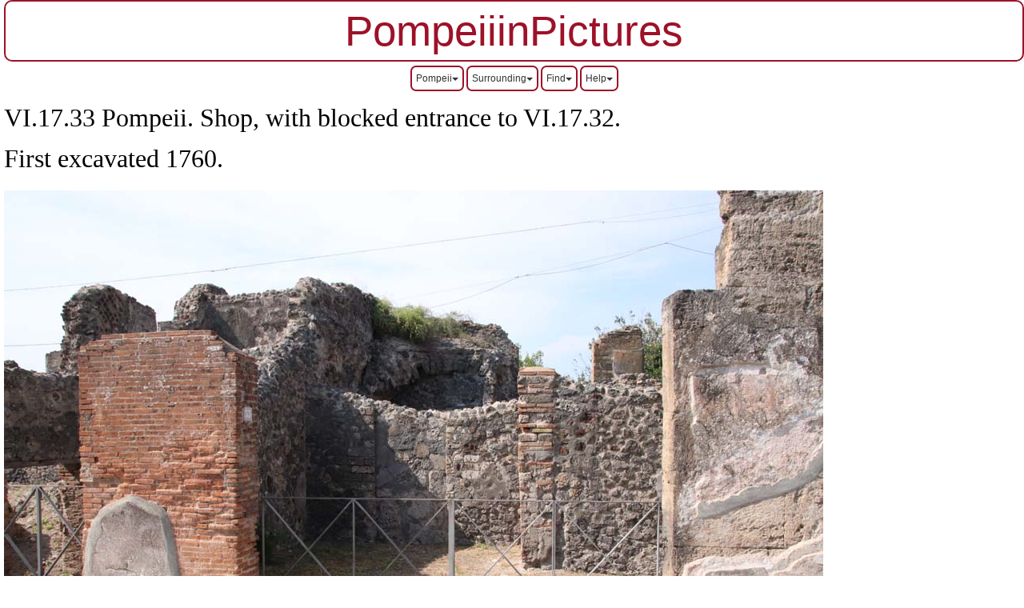

--- FILE ---
content_type: text/html
request_url: https://pompeiiinpictures.com/pompeiiinpictures/R6/6%2017%2033.htm
body_size: 10076
content:
<!DOCTYPE html>
<html dir="ltr" xmlns="http://www.w3.org/1999/xhtml"><!-- #BeginTemplate "/Templates/pinp5.dwt" --><!-- DW6 -->

<head>
<!-- #BeginEditable "Document head" -->

<meta http-equiv=Content-Type content="text/html; charset=windows-1252">
<meta name=ProgId content=Word.Document>
<meta name=Generator content="Microsoft Word 15">
<meta name=Originator content="Microsoft Word 15">
<link rel=File-List href="6%2017%2033_files/filelist.xml">
<link rel=Edit-Time-Data href="6%2017%2033_files/editdata.mso">
<!--[if !mso]>
<style>
v\:* {behavior:url(#default#VML);}
o\:* {behavior:url(#default#VML);}
w\:* {behavior:url(#default#VML);}
.shape {behavior:url(#default#VML);}
</style>
<![endif]-->

<!--[if gte mso 9]><xml>
 <o:DocumentProperties>
  <o:Author>BDC</o:Author>
  <o:LastAuthor>Bob Dunn</o:LastAuthor>
  <o:Revision>2</o:Revision>
  <o:TotalTime>129</o:TotalTime>
  <o:Created>2021-12-27T14:08:00Z</o:Created>
  <o:LastSaved>2021-12-27T14:08:00Z</o:LastSaved>
  <o:Pages>1</o:Pages>
  <o:Words>223</o:Words>
  <o:Characters>1274</o:Characters>
  <o:Company>BDC</o:Company>
  <o:Lines>10</o:Lines>
  <o:Paragraphs>2</o:Paragraphs>
  <o:CharactersWithSpaces>1495</o:CharactersWithSpaces>
  <o:Version>16.00</o:Version>
 </o:DocumentProperties>
</xml><![endif]-->
<link rel=themeData href="6%2017%2033_files/themedata.thmx">
<link rel=colorSchemeMapping href="6%2017%2033_files/colorschememapping.xml">
<!--[if gte mso 9]><xml>
 <w:WordDocument>
  <w:SpellingState>Clean</w:SpellingState>
  <w:GrammarState>Clean</w:GrammarState>
  <w:TrackMoves>false</w:TrackMoves>
  <w:TrackFormatting/>
  <w:DefaultTableStyle Number="155">Table Theme</w:DefaultTableStyle>
  <w:ValidateAgainstSchemas/>
  <w:SaveIfXMLInvalid>false</w:SaveIfXMLInvalid>
  <w:IgnoreMixedContent>false</w:IgnoreMixedContent>
  <w:AlwaysShowPlaceholderText>false</w:AlwaysShowPlaceholderText>
  <w:DoNotPromoteQF/>
  <w:LidThemeOther>EN-AU</w:LidThemeOther>
  <w:LidThemeAsian>X-NONE</w:LidThemeAsian>
  <w:LidThemeComplexScript>X-NONE</w:LidThemeComplexScript>
  <w:Compatibility>
   <w:BreakWrappedTables/>
   <w:SnapToGridInCell/>
   <w:WrapTextWithPunct/>
   <w:UseAsianBreakRules/>
   <w:DontGrowAutofit/>
   <w:SplitPgBreakAndParaMark/>
   <w:EnableOpenTypeKerning/>
   <w:DontFlipMirrorIndents/>
   <w:OverrideTableStyleHps/>
  </w:Compatibility>
  <m:mathPr>
   <m:mathFont m:val="Cambria Math"/>
   <m:brkBin m:val="before"/>
   <m:brkBinSub m:val="&#45;-"/>
   <m:smallFrac m:val="off"/>
   <m:dispDef/>
   <m:lMargin m:val="0"/>
   <m:rMargin m:val="0"/>
   <m:defJc m:val="centerGroup"/>
   <m:wrapIndent m:val="1440"/>
   <m:intLim m:val="subSup"/>
   <m:naryLim m:val="undOvr"/>
  </m:mathPr></w:WordDocument>
</xml><![endif]--><!--[if gte mso 9]><xml>
 <w:LatentStyles DefLockedState="false" DefUnhideWhenUsed="false"
  DefSemiHidden="false" DefQFormat="false" LatentStyleCount="376">
  <w:LsdException Locked="false" QFormat="true" Name="Normal"/>
  <w:LsdException Locked="false" QFormat="true" Name="heading 1"/>
  <w:LsdException Locked="false" QFormat="true" Name="heading 2"/>
  <w:LsdException Locked="false" QFormat="true" Name="heading 3"/>
  <w:LsdException Locked="false" QFormat="true" Name="heading 4"/>
  <w:LsdException Locked="false" QFormat="true" Name="heading 5"/>
  <w:LsdException Locked="false" QFormat="true" Name="heading 6"/>
  <w:LsdException Locked="false" SemiHidden="true" UnhideWhenUsed="true"
   QFormat="true" Name="heading 7"/>
  <w:LsdException Locked="false" SemiHidden="true" UnhideWhenUsed="true"
   QFormat="true" Name="heading 8"/>
  <w:LsdException Locked="false" SemiHidden="true" UnhideWhenUsed="true"
   QFormat="true" Name="heading 9"/>
  <w:LsdException Locked="false" SemiHidden="true" UnhideWhenUsed="true"
   QFormat="true" Name="caption"/>
  <w:LsdException Locked="false" QFormat="true" Name="Title"/>
  <w:LsdException Locked="false" Priority="1" Name="Default Paragraph Font"/>
  <w:LsdException Locked="false" QFormat="true" Name="Subtitle"/>
  <w:LsdException Locked="false" QFormat="true" Name="Strong"/>
  <w:LsdException Locked="false" QFormat="true" Name="Emphasis"/>
  <w:LsdException Locked="false" SemiHidden="true" UnhideWhenUsed="true"
   Name="HTML Variable"/>
  <w:LsdException Locked="false" SemiHidden="true" UnhideWhenUsed="true"
   Name="Normal Table"/>
  <w:LsdException Locked="false" Priority="99" Name="No List"/>
  <w:LsdException Locked="false" SemiHidden="true" UnhideWhenUsed="true"
   Name="Outline List 3"/>
  <w:LsdException Locked="false" SemiHidden="true" UnhideWhenUsed="true"
   Name="Table Simple 1"/>
  <w:LsdException Locked="false" SemiHidden="true" UnhideWhenUsed="true"
   Name="Table Simple 2"/>
  <w:LsdException Locked="false" SemiHidden="true" UnhideWhenUsed="true"
   Name="Table Simple 3"/>
  <w:LsdException Locked="false" SemiHidden="true" UnhideWhenUsed="true"
   Name="Table Classic 1"/>
  <w:LsdException Locked="false" SemiHidden="true" UnhideWhenUsed="true"
   Name="Table Classic 2"/>
  <w:LsdException Locked="false" SemiHidden="true" UnhideWhenUsed="true"
   Name="Table Classic 3"/>
  <w:LsdException Locked="false" SemiHidden="true" UnhideWhenUsed="true"
   Name="Table Classic 4"/>
  <w:LsdException Locked="false" SemiHidden="true" UnhideWhenUsed="true"
   Name="Table Colorful 1"/>
  <w:LsdException Locked="false" SemiHidden="true" UnhideWhenUsed="true"
   Name="Table Colorful 2"/>
  <w:LsdException Locked="false" SemiHidden="true" UnhideWhenUsed="true"
   Name="Table Colorful 3"/>
  <w:LsdException Locked="false" SemiHidden="true" UnhideWhenUsed="true"
   Name="Table Columns 1"/>
  <w:LsdException Locked="false" SemiHidden="true" UnhideWhenUsed="true"
   Name="Table Columns 2"/>
  <w:LsdException Locked="false" SemiHidden="true" UnhideWhenUsed="true"
   Name="Table Columns 3"/>
  <w:LsdException Locked="false" SemiHidden="true" UnhideWhenUsed="true"
   Name="Table Columns 4"/>
  <w:LsdException Locked="false" SemiHidden="true" UnhideWhenUsed="true"
   Name="Table Columns 5"/>
  <w:LsdException Locked="false" SemiHidden="true" UnhideWhenUsed="true"
   Name="Table Grid 1"/>
  <w:LsdException Locked="false" SemiHidden="true" UnhideWhenUsed="true"
   Name="Table Grid 2"/>
  <w:LsdException Locked="false" SemiHidden="true" UnhideWhenUsed="true"
   Name="Table Grid 3"/>
  <w:LsdException Locked="false" SemiHidden="true" UnhideWhenUsed="true"
   Name="Table Grid 4"/>
  <w:LsdException Locked="false" SemiHidden="true" UnhideWhenUsed="true"
   Name="Table Grid 5"/>
  <w:LsdException Locked="false" SemiHidden="true" UnhideWhenUsed="true"
   Name="Table Grid 6"/>
  <w:LsdException Locked="false" SemiHidden="true" UnhideWhenUsed="true"
   Name="Table Grid 7"/>
  <w:LsdException Locked="false" SemiHidden="true" UnhideWhenUsed="true"
   Name="Table Grid 8"/>
  <w:LsdException Locked="false" SemiHidden="true" UnhideWhenUsed="true"
   Name="Table List 1"/>
  <w:LsdException Locked="false" SemiHidden="true" UnhideWhenUsed="true"
   Name="Table List 2"/>
  <w:LsdException Locked="false" SemiHidden="true" UnhideWhenUsed="true"
   Name="Table List 3"/>
  <w:LsdException Locked="false" SemiHidden="true" UnhideWhenUsed="true"
   Name="Table List 4"/>
  <w:LsdException Locked="false" SemiHidden="true" UnhideWhenUsed="true"
   Name="Table List 5"/>
  <w:LsdException Locked="false" SemiHidden="true" UnhideWhenUsed="true"
   Name="Table List 6"/>
  <w:LsdException Locked="false" SemiHidden="true" UnhideWhenUsed="true"
   Name="Table List 7"/>
  <w:LsdException Locked="false" SemiHidden="true" UnhideWhenUsed="true"
   Name="Table List 8"/>
  <w:LsdException Locked="false" SemiHidden="true" UnhideWhenUsed="true"
   Name="Table 3D effects 1"/>
  <w:LsdException Locked="false" SemiHidden="true" UnhideWhenUsed="true"
   Name="Table 3D effects 2"/>
  <w:LsdException Locked="false" SemiHidden="true" UnhideWhenUsed="true"
   Name="Table 3D effects 3"/>
  <w:LsdException Locked="false" SemiHidden="true" UnhideWhenUsed="true"
   Name="Table Contemporary"/>
  <w:LsdException Locked="false" SemiHidden="true" UnhideWhenUsed="true"
   Name="Table Elegant"/>
  <w:LsdException Locked="false" SemiHidden="true" UnhideWhenUsed="true"
   Name="Table Professional"/>
  <w:LsdException Locked="false" SemiHidden="true" UnhideWhenUsed="true"
   Name="Table Subtle 1"/>
  <w:LsdException Locked="false" SemiHidden="true" UnhideWhenUsed="true"
   Name="Table Subtle 2"/>
  <w:LsdException Locked="false" SemiHidden="true" UnhideWhenUsed="true"
   Name="Table Web 1"/>
  <w:LsdException Locked="false" SemiHidden="true" UnhideWhenUsed="true"
   Name="Table Web 2"/>
  <w:LsdException Locked="false" SemiHidden="true" UnhideWhenUsed="true"
   Name="Table Web 3"/>
  <w:LsdException Locked="false" SemiHidden="true" UnhideWhenUsed="true"
   Name="Balloon Text"/>
  <w:LsdException Locked="false" SemiHidden="true" UnhideWhenUsed="true"
   Name="Table Theme"/>
  <w:LsdException Locked="false" Priority="99" SemiHidden="true"
   Name="Placeholder Text"/>
  <w:LsdException Locked="false" Priority="1" QFormat="true" Name="No Spacing"/>
  <w:LsdException Locked="false" Priority="60" Name="Light Shading"/>
  <w:LsdException Locked="false" Priority="61" Name="Light List"/>
  <w:LsdException Locked="false" Priority="62" Name="Light Grid"/>
  <w:LsdException Locked="false" Priority="63" Name="Medium Shading 1"/>
  <w:LsdException Locked="false" Priority="64" Name="Medium Shading 2"/>
  <w:LsdException Locked="false" Priority="65" Name="Medium List 1"/>
  <w:LsdException Locked="false" Priority="66" Name="Medium List 2"/>
  <w:LsdException Locked="false" Priority="67" Name="Medium Grid 1"/>
  <w:LsdException Locked="false" Priority="68" Name="Medium Grid 2"/>
  <w:LsdException Locked="false" Priority="69" Name="Medium Grid 3"/>
  <w:LsdException Locked="false" Priority="70" Name="Dark List"/>
  <w:LsdException Locked="false" Priority="71" Name="Colorful Shading"/>
  <w:LsdException Locked="false" Priority="72" Name="Colorful List"/>
  <w:LsdException Locked="false" Priority="73" Name="Colorful Grid"/>
  <w:LsdException Locked="false" Priority="60" Name="Light Shading Accent 1"/>
  <w:LsdException Locked="false" Priority="61" Name="Light List Accent 1"/>
  <w:LsdException Locked="false" Priority="62" Name="Light Grid Accent 1"/>
  <w:LsdException Locked="false" Priority="63" Name="Medium Shading 1 Accent 1"/>
  <w:LsdException Locked="false" Priority="64" Name="Medium Shading 2 Accent 1"/>
  <w:LsdException Locked="false" Priority="65" Name="Medium List 1 Accent 1"/>
  <w:LsdException Locked="false" Priority="99" SemiHidden="true" Name="Revision"/>
  <w:LsdException Locked="false" Priority="34" QFormat="true"
   Name="List Paragraph"/>
  <w:LsdException Locked="false" Priority="29" QFormat="true" Name="Quote"/>
  <w:LsdException Locked="false" Priority="30" QFormat="true"
   Name="Intense Quote"/>
  <w:LsdException Locked="false" Priority="66" Name="Medium List 2 Accent 1"/>
  <w:LsdException Locked="false" Priority="67" Name="Medium Grid 1 Accent 1"/>
  <w:LsdException Locked="false" Priority="68" Name="Medium Grid 2 Accent 1"/>
  <w:LsdException Locked="false" Priority="69" Name="Medium Grid 3 Accent 1"/>
  <w:LsdException Locked="false" Priority="70" Name="Dark List Accent 1"/>
  <w:LsdException Locked="false" Priority="71" Name="Colorful Shading Accent 1"/>
  <w:LsdException Locked="false" Priority="72" Name="Colorful List Accent 1"/>
  <w:LsdException Locked="false" Priority="73" Name="Colorful Grid Accent 1"/>
  <w:LsdException Locked="false" Priority="60" Name="Light Shading Accent 2"/>
  <w:LsdException Locked="false" Priority="61" Name="Light List Accent 2"/>
  <w:LsdException Locked="false" Priority="62" Name="Light Grid Accent 2"/>
  <w:LsdException Locked="false" Priority="63" Name="Medium Shading 1 Accent 2"/>
  <w:LsdException Locked="false" Priority="64" Name="Medium Shading 2 Accent 2"/>
  <w:LsdException Locked="false" Priority="65" Name="Medium List 1 Accent 2"/>
  <w:LsdException Locked="false" Priority="66" Name="Medium List 2 Accent 2"/>
  <w:LsdException Locked="false" Priority="67" Name="Medium Grid 1 Accent 2"/>
  <w:LsdException Locked="false" Priority="68" Name="Medium Grid 2 Accent 2"/>
  <w:LsdException Locked="false" Priority="69" Name="Medium Grid 3 Accent 2"/>
  <w:LsdException Locked="false" Priority="70" Name="Dark List Accent 2"/>
  <w:LsdException Locked="false" Priority="71" Name="Colorful Shading Accent 2"/>
  <w:LsdException Locked="false" Priority="72" Name="Colorful List Accent 2"/>
  <w:LsdException Locked="false" Priority="73" Name="Colorful Grid Accent 2"/>
  <w:LsdException Locked="false" Priority="60" Name="Light Shading Accent 3"/>
  <w:LsdException Locked="false" Priority="61" Name="Light List Accent 3"/>
  <w:LsdException Locked="false" Priority="62" Name="Light Grid Accent 3"/>
  <w:LsdException Locked="false" Priority="63" Name="Medium Shading 1 Accent 3"/>
  <w:LsdException Locked="false" Priority="64" Name="Medium Shading 2 Accent 3"/>
  <w:LsdException Locked="false" Priority="65" Name="Medium List 1 Accent 3"/>
  <w:LsdException Locked="false" Priority="66" Name="Medium List 2 Accent 3"/>
  <w:LsdException Locked="false" Priority="67" Name="Medium Grid 1 Accent 3"/>
  <w:LsdException Locked="false" Priority="68" Name="Medium Grid 2 Accent 3"/>
  <w:LsdException Locked="false" Priority="69" Name="Medium Grid 3 Accent 3"/>
  <w:LsdException Locked="false" Priority="70" Name="Dark List Accent 3"/>
  <w:LsdException Locked="false" Priority="71" Name="Colorful Shading Accent 3"/>
  <w:LsdException Locked="false" Priority="72" Name="Colorful List Accent 3"/>
  <w:LsdException Locked="false" Priority="73" Name="Colorful Grid Accent 3"/>
  <w:LsdException Locked="false" Priority="60" Name="Light Shading Accent 4"/>
  <w:LsdException Locked="false" Priority="61" Name="Light List Accent 4"/>
  <w:LsdException Locked="false" Priority="62" Name="Light Grid Accent 4"/>
  <w:LsdException Locked="false" Priority="63" Name="Medium Shading 1 Accent 4"/>
  <w:LsdException Locked="false" Priority="64" Name="Medium Shading 2 Accent 4"/>
  <w:LsdException Locked="false" Priority="65" Name="Medium List 1 Accent 4"/>
  <w:LsdException Locked="false" Priority="66" Name="Medium List 2 Accent 4"/>
  <w:LsdException Locked="false" Priority="67" Name="Medium Grid 1 Accent 4"/>
  <w:LsdException Locked="false" Priority="68" Name="Medium Grid 2 Accent 4"/>
  <w:LsdException Locked="false" Priority="69" Name="Medium Grid 3 Accent 4"/>
  <w:LsdException Locked="false" Priority="70" Name="Dark List Accent 4"/>
  <w:LsdException Locked="false" Priority="71" Name="Colorful Shading Accent 4"/>
  <w:LsdException Locked="false" Priority="72" Name="Colorful List Accent 4"/>
  <w:LsdException Locked="false" Priority="73" Name="Colorful Grid Accent 4"/>
  <w:LsdException Locked="false" Priority="60" Name="Light Shading Accent 5"/>
  <w:LsdException Locked="false" Priority="61" Name="Light List Accent 5"/>
  <w:LsdException Locked="false" Priority="62" Name="Light Grid Accent 5"/>
  <w:LsdException Locked="false" Priority="63" Name="Medium Shading 1 Accent 5"/>
  <w:LsdException Locked="false" Priority="64" Name="Medium Shading 2 Accent 5"/>
  <w:LsdException Locked="false" Priority="65" Name="Medium List 1 Accent 5"/>
  <w:LsdException Locked="false" Priority="66" Name="Medium List 2 Accent 5"/>
  <w:LsdException Locked="false" Priority="67" Name="Medium Grid 1 Accent 5"/>
  <w:LsdException Locked="false" Priority="68" Name="Medium Grid 2 Accent 5"/>
  <w:LsdException Locked="false" Priority="69" Name="Medium Grid 3 Accent 5"/>
  <w:LsdException Locked="false" Priority="70" Name="Dark List Accent 5"/>
  <w:LsdException Locked="false" Priority="71" Name="Colorful Shading Accent 5"/>
  <w:LsdException Locked="false" Priority="72" Name="Colorful List Accent 5"/>
  <w:LsdException Locked="false" Priority="73" Name="Colorful Grid Accent 5"/>
  <w:LsdException Locked="false" Priority="60" Name="Light Shading Accent 6"/>
  <w:LsdException Locked="false" Priority="61" Name="Light List Accent 6"/>
  <w:LsdException Locked="false" Priority="62" Name="Light Grid Accent 6"/>
  <w:LsdException Locked="false" Priority="63" Name="Medium Shading 1 Accent 6"/>
  <w:LsdException Locked="false" Priority="64" Name="Medium Shading 2 Accent 6"/>
  <w:LsdException Locked="false" Priority="65" Name="Medium List 1 Accent 6"/>
  <w:LsdException Locked="false" Priority="66" Name="Medium List 2 Accent 6"/>
  <w:LsdException Locked="false" Priority="67" Name="Medium Grid 1 Accent 6"/>
  <w:LsdException Locked="false" Priority="68" Name="Medium Grid 2 Accent 6"/>
  <w:LsdException Locked="false" Priority="69" Name="Medium Grid 3 Accent 6"/>
  <w:LsdException Locked="false" Priority="70" Name="Dark List Accent 6"/>
  <w:LsdException Locked="false" Priority="71" Name="Colorful Shading Accent 6"/>
  <w:LsdException Locked="false" Priority="72" Name="Colorful List Accent 6"/>
  <w:LsdException Locked="false" Priority="73" Name="Colorful Grid Accent 6"/>
  <w:LsdException Locked="false" Priority="19" QFormat="true"
   Name="Subtle Emphasis"/>
  <w:LsdException Locked="false" Priority="21" QFormat="true"
   Name="Intense Emphasis"/>
  <w:LsdException Locked="false" Priority="31" QFormat="true"
   Name="Subtle Reference"/>
  <w:LsdException Locked="false" Priority="32" QFormat="true"
   Name="Intense Reference"/>
  <w:LsdException Locked="false" Priority="33" QFormat="true" Name="Book Title"/>
  <w:LsdException Locked="false" Priority="37" SemiHidden="true"
   UnhideWhenUsed="true" Name="Bibliography"/>
  <w:LsdException Locked="false" Priority="39" SemiHidden="true"
   UnhideWhenUsed="true" QFormat="true" Name="TOC Heading"/>
  <w:LsdException Locked="false" Priority="41" Name="Plain Table 1"/>
  <w:LsdException Locked="false" Priority="42" Name="Plain Table 2"/>
  <w:LsdException Locked="false" Priority="43" Name="Plain Table 3"/>
  <w:LsdException Locked="false" Priority="44" Name="Plain Table 4"/>
  <w:LsdException Locked="false" Priority="45" Name="Plain Table 5"/>
  <w:LsdException Locked="false" Priority="40" Name="Grid Table Light"/>
  <w:LsdException Locked="false" Priority="46" Name="Grid Table 1 Light"/>
  <w:LsdException Locked="false" Priority="47" Name="Grid Table 2"/>
  <w:LsdException Locked="false" Priority="48" Name="Grid Table 3"/>
  <w:LsdException Locked="false" Priority="49" Name="Grid Table 4"/>
  <w:LsdException Locked="false" Priority="50" Name="Grid Table 5 Dark"/>
  <w:LsdException Locked="false" Priority="51" Name="Grid Table 6 Colorful"/>
  <w:LsdException Locked="false" Priority="52" Name="Grid Table 7 Colorful"/>
  <w:LsdException Locked="false" Priority="46"
   Name="Grid Table 1 Light Accent 1"/>
  <w:LsdException Locked="false" Priority="47" Name="Grid Table 2 Accent 1"/>
  <w:LsdException Locked="false" Priority="48" Name="Grid Table 3 Accent 1"/>
  <w:LsdException Locked="false" Priority="49" Name="Grid Table 4 Accent 1"/>
  <w:LsdException Locked="false" Priority="50" Name="Grid Table 5 Dark Accent 1"/>
  <w:LsdException Locked="false" Priority="51"
   Name="Grid Table 6 Colorful Accent 1"/>
  <w:LsdException Locked="false" Priority="52"
   Name="Grid Table 7 Colorful Accent 1"/>
  <w:LsdException Locked="false" Priority="46"
   Name="Grid Table 1 Light Accent 2"/>
  <w:LsdException Locked="false" Priority="47" Name="Grid Table 2 Accent 2"/>
  <w:LsdException Locked="false" Priority="48" Name="Grid Table 3 Accent 2"/>
  <w:LsdException Locked="false" Priority="49" Name="Grid Table 4 Accent 2"/>
  <w:LsdException Locked="false" Priority="50" Name="Grid Table 5 Dark Accent 2"/>
  <w:LsdException Locked="false" Priority="51"
   Name="Grid Table 6 Colorful Accent 2"/>
  <w:LsdException Locked="false" Priority="52"
   Name="Grid Table 7 Colorful Accent 2"/>
  <w:LsdException Locked="false" Priority="46"
   Name="Grid Table 1 Light Accent 3"/>
  <w:LsdException Locked="false" Priority="47" Name="Grid Table 2 Accent 3"/>
  <w:LsdException Locked="false" Priority="48" Name="Grid Table 3 Accent 3"/>
  <w:LsdException Locked="false" Priority="49" Name="Grid Table 4 Accent 3"/>
  <w:LsdException Locked="false" Priority="50" Name="Grid Table 5 Dark Accent 3"/>
  <w:LsdException Locked="false" Priority="51"
   Name="Grid Table 6 Colorful Accent 3"/>
  <w:LsdException Locked="false" Priority="52"
   Name="Grid Table 7 Colorful Accent 3"/>
  <w:LsdException Locked="false" Priority="46"
   Name="Grid Table 1 Light Accent 4"/>
  <w:LsdException Locked="false" Priority="47" Name="Grid Table 2 Accent 4"/>
  <w:LsdException Locked="false" Priority="48" Name="Grid Table 3 Accent 4"/>
  <w:LsdException Locked="false" Priority="49" Name="Grid Table 4 Accent 4"/>
  <w:LsdException Locked="false" Priority="50" Name="Grid Table 5 Dark Accent 4"/>
  <w:LsdException Locked="false" Priority="51"
   Name="Grid Table 6 Colorful Accent 4"/>
  <w:LsdException Locked="false" Priority="52"
   Name="Grid Table 7 Colorful Accent 4"/>
  <w:LsdException Locked="false" Priority="46"
   Name="Grid Table 1 Light Accent 5"/>
  <w:LsdException Locked="false" Priority="47" Name="Grid Table 2 Accent 5"/>
  <w:LsdException Locked="false" Priority="48" Name="Grid Table 3 Accent 5"/>
  <w:LsdException Locked="false" Priority="49" Name="Grid Table 4 Accent 5"/>
  <w:LsdException Locked="false" Priority="50" Name="Grid Table 5 Dark Accent 5"/>
  <w:LsdException Locked="false" Priority="51"
   Name="Grid Table 6 Colorful Accent 5"/>
  <w:LsdException Locked="false" Priority="52"
   Name="Grid Table 7 Colorful Accent 5"/>
  <w:LsdException Locked="false" Priority="46"
   Name="Grid Table 1 Light Accent 6"/>
  <w:LsdException Locked="false" Priority="47" Name="Grid Table 2 Accent 6"/>
  <w:LsdException Locked="false" Priority="48" Name="Grid Table 3 Accent 6"/>
  <w:LsdException Locked="false" Priority="49" Name="Grid Table 4 Accent 6"/>
  <w:LsdException Locked="false" Priority="50" Name="Grid Table 5 Dark Accent 6"/>
  <w:LsdException Locked="false" Priority="51"
   Name="Grid Table 6 Colorful Accent 6"/>
  <w:LsdException Locked="false" Priority="52"
   Name="Grid Table 7 Colorful Accent 6"/>
  <w:LsdException Locked="false" Priority="46" Name="List Table 1 Light"/>
  <w:LsdException Locked="false" Priority="47" Name="List Table 2"/>
  <w:LsdException Locked="false" Priority="48" Name="List Table 3"/>
  <w:LsdException Locked="false" Priority="49" Name="List Table 4"/>
  <w:LsdException Locked="false" Priority="50" Name="List Table 5 Dark"/>
  <w:LsdException Locked="false" Priority="51" Name="List Table 6 Colorful"/>
  <w:LsdException Locked="false" Priority="52" Name="List Table 7 Colorful"/>
  <w:LsdException Locked="false" Priority="46"
   Name="List Table 1 Light Accent 1"/>
  <w:LsdException Locked="false" Priority="47" Name="List Table 2 Accent 1"/>
  <w:LsdException Locked="false" Priority="48" Name="List Table 3 Accent 1"/>
  <w:LsdException Locked="false" Priority="49" Name="List Table 4 Accent 1"/>
  <w:LsdException Locked="false" Priority="50" Name="List Table 5 Dark Accent 1"/>
  <w:LsdException Locked="false" Priority="51"
   Name="List Table 6 Colorful Accent 1"/>
  <w:LsdException Locked="false" Priority="52"
   Name="List Table 7 Colorful Accent 1"/>
  <w:LsdException Locked="false" Priority="46"
   Name="List Table 1 Light Accent 2"/>
  <w:LsdException Locked="false" Priority="47" Name="List Table 2 Accent 2"/>
  <w:LsdException Locked="false" Priority="48" Name="List Table 3 Accent 2"/>
  <w:LsdException Locked="false" Priority="49" Name="List Table 4 Accent 2"/>
  <w:LsdException Locked="false" Priority="50" Name="List Table 5 Dark Accent 2"/>
  <w:LsdException Locked="false" Priority="51"
   Name="List Table 6 Colorful Accent 2"/>
  <w:LsdException Locked="false" Priority="52"
   Name="List Table 7 Colorful Accent 2"/>
  <w:LsdException Locked="false" Priority="46"
   Name="List Table 1 Light Accent 3"/>
  <w:LsdException Locked="false" Priority="47" Name="List Table 2 Accent 3"/>
  <w:LsdException Locked="false" Priority="48" Name="List Table 3 Accent 3"/>
  <w:LsdException Locked="false" Priority="49" Name="List Table 4 Accent 3"/>
  <w:LsdException Locked="false" Priority="50" Name="List Table 5 Dark Accent 3"/>
  <w:LsdException Locked="false" Priority="51"
   Name="List Table 6 Colorful Accent 3"/>
  <w:LsdException Locked="false" Priority="52"
   Name="List Table 7 Colorful Accent 3"/>
  <w:LsdException Locked="false" Priority="46"
   Name="List Table 1 Light Accent 4"/>
  <w:LsdException Locked="false" Priority="47" Name="List Table 2 Accent 4"/>
  <w:LsdException Locked="false" Priority="48" Name="List Table 3 Accent 4"/>
  <w:LsdException Locked="false" Priority="49" Name="List Table 4 Accent 4"/>
  <w:LsdException Locked="false" Priority="50" Name="List Table 5 Dark Accent 4"/>
  <w:LsdException Locked="false" Priority="51"
   Name="List Table 6 Colorful Accent 4"/>
  <w:LsdException Locked="false" Priority="52"
   Name="List Table 7 Colorful Accent 4"/>
  <w:LsdException Locked="false" Priority="46"
   Name="List Table 1 Light Accent 5"/>
  <w:LsdException Locked="false" Priority="47" Name="List Table 2 Accent 5"/>
  <w:LsdException Locked="false" Priority="48" Name="List Table 3 Accent 5"/>
  <w:LsdException Locked="false" Priority="49" Name="List Table 4 Accent 5"/>
  <w:LsdException Locked="false" Priority="50" Name="List Table 5 Dark Accent 5"/>
  <w:LsdException Locked="false" Priority="51"
   Name="List Table 6 Colorful Accent 5"/>
  <w:LsdException Locked="false" Priority="52"
   Name="List Table 7 Colorful Accent 5"/>
  <w:LsdException Locked="false" Priority="46"
   Name="List Table 1 Light Accent 6"/>
  <w:LsdException Locked="false" Priority="47" Name="List Table 2 Accent 6"/>
  <w:LsdException Locked="false" Priority="48" Name="List Table 3 Accent 6"/>
  <w:LsdException Locked="false" Priority="49" Name="List Table 4 Accent 6"/>
  <w:LsdException Locked="false" Priority="50" Name="List Table 5 Dark Accent 6"/>
  <w:LsdException Locked="false" Priority="51"
   Name="List Table 6 Colorful Accent 6"/>
  <w:LsdException Locked="false" Priority="52"
   Name="List Table 7 Colorful Accent 6"/>
  <w:LsdException Locked="false" Priority="99" SemiHidden="true"
   UnhideWhenUsed="true" Name="Mention"/>
  <w:LsdException Locked="false" Priority="99" SemiHidden="true"
   UnhideWhenUsed="true" Name="Smart Hyperlink"/>
  <w:LsdException Locked="false" Priority="99" SemiHidden="true"
   UnhideWhenUsed="true" Name="Hashtag"/>
  <w:LsdException Locked="false" Priority="99" SemiHidden="true"
   UnhideWhenUsed="true" Name="Unresolved Mention"/>
  <w:LsdException Locked="false" Priority="99" SemiHidden="true"
   UnhideWhenUsed="true" Name="Smart Link"/>
 </w:LatentStyles>
</xml><![endif]-->
<style>
<!--
 /* Font Definitions */
 @font-face
	{font-family:"Cambria Math";
	panose-1:2 4 5 3 5 4 6 3 2 4;
	mso-font-charset:0;
	mso-generic-font-family:roman;
	mso-font-pitch:variable;
	mso-font-signature:3 0 0 0 1 0;}
@font-face
	{font-family:Calibri;
	panose-1:2 15 5 2 2 2 4 3 2 4;
	mso-font-charset:0;
	mso-generic-font-family:swiss;
	mso-font-pitch:variable;
	mso-font-signature:-469750017 -1073732485 9 0 511 0;}
@font-face
	{font-family:Verdana;
	panose-1:2 11 6 4 3 5 4 4 2 4;
	mso-font-charset:0;
	mso-generic-font-family:swiss;
	mso-font-pitch:variable;
	mso-font-signature:-1610610945 1073750107 16 0 415 0;}
 /* Style Definitions */
 p.MsoNormal, li.MsoNormal, div.MsoNormal
	{mso-style-unhide:no;
	mso-style-qformat:yes;
	mso-style-parent:"";
	margin:0pt;
	mso-pagination:widow-orphan;
	font-size:12.0pt;
	font-family:"Verdana",sans-serif;
	mso-fareast-font-family:"Times New Roman";
	mso-bidi-font-family:Arial;
	mso-fareast-language:EN-US;}
h1
	{mso-style-unhide:no;
	mso-style-qformat:yes;
	mso-style-next:Normal;
	margin-top:12.0pt;
	margin-right:0pt;
	margin-bottom:3.0pt;
	margin-left:0pt;
	mso-pagination:widow-orphan;
	page-break-after:avoid;
	mso-outline-level:1;
	font-size:24.0pt;
	font-family:"Verdana",sans-serif;
	mso-bidi-font-family:Arial;
	mso-font-kerning:0pt;
	mso-fareast-language:EN-US;
	font-weight:normal;}
h2
	{mso-style-unhide:no;
	mso-style-qformat:yes;
	mso-style-next:Normal;
	margin-top:12.0pt;
	margin-right:0pt;
	margin-bottom:3.0pt;
	margin-left:0pt;
	mso-pagination:widow-orphan;
	page-break-after:avoid;
	mso-outline-level:2;
	font-size:18.0pt;
	font-family:"Verdana",sans-serif;
	mso-bidi-font-family:Arial;
	mso-fareast-language:EN-US;
	font-weight:normal;}
h3
	{mso-style-unhide:no;
	mso-style-qformat:yes;
	mso-style-next:Normal;
	margin-top:12.0pt;
	margin-right:0pt;
	margin-bottom:3.0pt;
	margin-left:0pt;
	mso-pagination:widow-orphan;
	page-break-after:avoid;
	mso-outline-level:3;
	font-size:14.0pt;
	font-family:"Verdana",sans-serif;
	mso-bidi-font-family:Arial;
	mso-fareast-language:EN-US;
	font-weight:normal;}
h4
	{mso-style-unhide:no;
	mso-style-qformat:yes;
	mso-style-next:Normal;
	margin-top:12.0pt;
	margin-right:0pt;
	margin-bottom:3.0pt;
	margin-left:0pt;
	mso-pagination:widow-orphan;
	page-break-after:avoid;
	mso-outline-level:4;
	font-size:12.0pt;
	font-family:"Verdana",sans-serif;
	mso-bidi-font-family:Arial;
	mso-fareast-language:EN-US;
	font-weight:normal;}
h5
	{mso-style-unhide:no;
	mso-style-qformat:yes;
	mso-style-next:Normal;
	margin-top:12.0pt;
	margin-right:0pt;
	margin-bottom:3.0pt;
	margin-left:0pt;
	mso-pagination:widow-orphan;
	mso-outline-level:5;
	font-size:10.0pt;
	font-family:"Verdana",sans-serif;
	mso-bidi-font-family:Arial;
	mso-fareast-language:EN-US;
	font-weight:normal;}
h6
	{mso-style-unhide:no;
	mso-style-qformat:yes;
	mso-style-next:Normal;
	margin-top:12.0pt;
	margin-right:0pt;
	margin-bottom:3.0pt;
	margin-left:0pt;
	mso-pagination:widow-orphan;
	mso-outline-level:6;
	font-size:8.0pt;
	font-family:"Verdana",sans-serif;
	mso-bidi-font-family:Arial;
	mso-fareast-language:EN-US;
	font-weight:normal;}
a:link, span.MsoHyperlink
	{mso-style-unhide:no;
	color:blue;
	text-decoration:underline;
	text-underline:single;}
a:visited, span.MsoHyperlinkFollowed
	{mso-style-unhide:no;
	color:olive;
	text-decoration:underline;
	text-underline:single;}
span.GramE
	{mso-style-name:"";
	mso-gram-e:yes;}
.MsoChpDefault
	{mso-style-type:export-only;
	mso-default-props:yes;
	font-size:10.0pt;
	mso-ansi-font-size:10.0pt;
	mso-bidi-font-size:10.0pt;
	mso-ansi-language:EN-AU;
	mso-fareast-language:EN-AU;}
@page WordSection1
	{size:595.3pt 841.9pt;
	margin:72.0pt 90.0pt 72.0pt 90.0pt;
	mso-header-margin:35.4pt;
	mso-footer-margin:35.4pt;
	mso-paper-source:0;}
div.WordSection1
	{page:WordSection1;}
-->
</style>
<!--[if gte mso 10]>
<style>
 /* Style Definitions */
 table.MsoNormalTable
	{mso-style-name:"Table Normal";
	mso-tstyle-rowband-size:0;
	mso-tstyle-colband-size:0;
	mso-style-noshow:yes;
	mso-style-priority:99;
	mso-style-parent:"";
	mso-padding-alt:0pt 5.4pt 0pt 5.4pt;
	mso-para-margin:0pt;
	mso-pagination:widow-orphan;
	font-size:10.0pt;
	font-family:"Times New Roman",serif;
	mso-ansi-language:EN-AU;
	mso-fareast-language:EN-AU;}
table.MsoTableTheme
	{mso-style-name:"Table Theme";
	mso-tstyle-rowband-size:0;
	mso-tstyle-colband-size:0;
	mso-style-unhide:no;
	border:solid #9999FF 1.0pt;
	mso-border-alt:solid #9999FF .5pt;
	mso-padding-alt:0pt 5.4pt 0pt 5.4pt;
	mso-border-insideh:.5pt solid #9999FF;
	mso-border-insidev:.5pt solid #9999FF;
	mso-para-margin:0pt;
	mso-pagination:widow-orphan;
	font-size:10.0pt;
	font-family:"Times New Roman",serif;
	mso-ansi-language:EN-AU;
	mso-fareast-language:EN-AU;}
</style>
<![endif]--><!--[if gte mso 9]><xml>
 <o:shapedefaults v:ext="edit" spidmax="1026"/>
</xml><![endif]--><!--[if gte mso 9]><xml>
 <o:shapelayout v:ext="edit">
  <o:idmap v:ext="edit" data="1"/>
 </o:shapelayout></xml><![endif]-->
<!-- #EndEditable -->
<meta content="text/html; charset=utf-8" http-equiv="Content-Type" />


<style type="text/css">
.auto-style1 {
	text-align: center;
}
.auto-style2 {
	text-align: left;
</style>
	<meta name="viewport" content="width=device-width, initial-scale=1.0">
	<link rel="stylesheet" media="(max-width: 320px)" href="../css/pinp4sml.css" type="text/css">	
	<link rel="stylesheet" media="(min-width: 321px) and (max-width: 852px)" href="../css/pinp4med.css" type="text/css">
	<link rel="stylesheet" media="(min-width: 853px)" href="../css/pinp4lge.css">
	<link href="../css/bootstrap-3.3.7.css" rel="stylesheet" type="text/css">
	<!-- HTML5 shim and Respond.js for IE8 support of HTML5 elements and media queries -->
<!-- WARNING: Respond.js doesn't work if you view the page via file:// -->
<!--[if lt IE 9]>
<script src="https://oss.maxcdn.com/html5shiv/3.7.2/html5shiv.min.js"></script>
<script src="https://oss.maxcdn.com/respond/1.4.2/respond.min.js"></script>
<![endif]-->
</head>

<body>

<div id="masthead" class="auto-style2">
	<center>PompeiiinPictures</center></div>
<div id="top_nav">
  <div class="auto-style2">
<center>
<div class="btn-group"><center>
      <button type="button" class="btn btn-sm btn-default dropdown-toggle" data-toggle="dropdown" aria-haspopup="true" aria-expanded="false">Pompeii<span class="caret"></span></button>
      <ul class="dropdown-menu">
      
		<li role="presentation"><a href="../index.htm">Home</a></li>
		<li role="presentation"><a href="../Plans/regio_1.htm">Regio I</a></li>   
        <li role="presentation"><a href="../Plans/regio_2.htm">Regio II</a></li>
  		<li role="presentation"><a href="../Plans/regio_3.htm">Regio III</a></li>
	    <li role="presentation"><a href="../Plans/regio_4.htm">Regio IV</a></li>
	    <li role="presentation"><a href="../Plans/regio_5.htm">Regio V</a></li>
	    <li role="presentation"><a href="../Plans/regio_6.htm">Regio VI</a></li>
	    <li role="presentation"><a href="../Plans/regio_7.htm">Regio VII</a></li>
	    <li role="presentation"><a href="../Plans/regio_8.htm">Regio VIII</a></li>
	    <li role="presentation"><a href="../Plans/regio_9.htm">Regio IX</a></li>
	      
        <li role="presentation"><a href="../Plans/plan_altars.htm" title="Altars">Altars</a></li>
        <li role="presentation"><a href="../Arches/Arches.htm">Arches</a></li>
        <li role="presentation"><a href="../R0/Baths.htm">Baths</a></li>
		<li role="presentation"><a href="../R0/Casts.htm">Casts</a></li>
		<li role="presentation"><a href="../R0/Skeletons.htm">Skeletons</a></li>
        <li role="presentation"><a href="../Plans/Plan%20Fountains.htm">Fountains</a></li>
        <li role="presentation"><a href="../Plans/plan%20gates.htm">Gates</a></li>
        <li role="presentation"><a href="../Maps/maps%20pompeii.htm">Maps</a></li>
        <li role="presentation"><a href="../R0/Miscellaneous.htm">Miscellany</a></li>  
        <li role="presentation"><a href="../R0/Pompeii%20Public%20Buildings.htm">Public Buildings</a></li>
        <li role="presentation"><a href="../Plans/plan_streets_3.htm">Streets</a></li>
        <li role="presentation"><a href="../Temples/Temples.htm">Temples</a></li>
        <li role="presentation"><a href="../Plans/plan%20tombs.htm">Tombs</a></li>
        <li role="presentation"><a href="../Plans/plan%20towers.htm">Towers</a></li>
        <li role="presentation"><a href="../pompeii%20villas.htm">Villas</a></li>
        <li role="presentation"><a href="../Walls/walls%20p1.htm">Walls</a></li>
		</ul>
    </center></div>
	  <div class="btn-group"><center>
      <button type="button" class="btn btn-sm btn-default dropdown-toggle" data-toggle="dropdown" aria-haspopup="true" aria-expanded="false">Surrounding<span class="caret"></span></button>
      <ul class="dropdown-menu">
		  
              <li><a href="../boscoreale.htm">Boscoreale</a></li>
			  <li><a href="../boscotrecase.htm">Boscotrecase</a></li>
			  <li><a href="../domicella.htm">Domicella</a></li>
			  <li><a href="../gragnano.htm">Gragnano</a></li>
		      <li><a href="https://herculaneum.uk">Herculaneum</a></li>
		      <li><a href="../oplontis.htm">Oplontis</a></li>
			  <li><a href="../ottaviano.htm">Ottaviano</a></li>
		      <li><a href="../pompeii%20villas.htm">Pompeii Villas</a></li>
			  <li><a href="../sant%20antonio%20abate.htm">Sant Antonio Abate</a></li>
		      <li><a href="../santa%20maria%20capua%20vetere.htm">Santa Maria Capua Vetere</a></li>
			  <li><a href="../santa%20maria%20la%20carita.htm">Santa Maria la Carita</a></li>
			  <li><a href="../scafati.htm">Scafati</a></li>
		      <li><a href="../stabiae.htm">Stabiae</a></li>
			  <li><a href="../terzigno.htm">Terzigno</a></li>
			  <li><a href="../torre%20annunziata.htm">Torre Annuziata</a></li>
			  <li><a href="../valle%20di%20pompei.htm">Valle di Pompei</a></li>
			  <li><a href="../varano.htm">Varano</a></li>
			  <li ><a href="../Vesuvius/Vesuvius%20p1.htm">Vesuvius</a></li>
		      <li><a href="../RV/villas%20new.htm">Villas full list</a></li>
		    </ul>
		  
		 </center> </div>
    
		 <div class="btn-group"><center>
<button type="button" class="btn btn-sm btn-default dropdown-toggle" data-toggle="dropdown" aria-haspopup="true" aria-expanded="false">Find<span class="caret"></span></button>
<ul class="dropdown-menu">
       		 
			<li role="presentation"><a href="../R0/search%20page.htm">Search</a></li>
   	   		
		  <li role="presentation"><a href="../R0/name_index.htm">Name Index</a>
		 </li>
			 
	<li role="presentation"><a href="../R0/Roman%20Personal%20Names.htm">Roman Names</a>
		</li>
	<li role="presentation"><a href="../R0/GlossA6.html">Glossary</a>
		</li>
	    </ul>
   </center> </div>
			  <div class="btn-group"><center>
     <button type="button" class="btn btn-sm btn-default dropdown-toggle" data-toggle="dropdown" aria-haspopup="true" aria-expanded="false">Help<span class="caret"></span></button>
      <ul class="dropdown-menu">
		  
		<li role="presentation"><a href="../R0/help_using_this_site.htm">Help</a></li>
	    <li role="presentation"><a href="../R0/R0%20Numbering.htm">Numbering</a></li>
		<li role="presentation"><a href="../contact%20us.htm">Contact</a></li>
		</ul>
		    
    
 
		 
  </center></div></center>
    </div>
</div>
<div id="container">
	<div id="left_col" style="width: 3px">
		
  </div>
	<div id="page_content">
	<!-- #BeginEditable "Document body" -->
<!--[if gte mso 9]><xml>
 <v:background id="_x0000_s1025" o:bwmode="white" o:targetscreensize="1024,768">
  <v:fill src="6%2017%2033_files/image001.jpg" o:title="romtextb" type="frame"/>
 </v:background></xml><![endif]-->

<div class=WordSection1>

<h1>VI.17.33 Pompeii. Shop, with blocked entrance to VI.17.32.</h1>

<h1>First excavated 1760.</h1>

<p class=MsoNormal><span style='mso-fareast-font-family:Calibri;mso-fareast-theme-font:
minor-latin'><o:p>&nbsp;</o:p></span></p>

<p class=MsoNormal><span style='mso-fareast-font-family:Calibri;mso-fareast-theme-font:
minor-latin;mso-no-proof:yes'><!--[if gte vml 1]><v:shapetype id="_x0000_t75"
 coordsize="21600,21600" o:spt="75" o:preferrelative="t" path="m@4@5l@4@11@9@11@9@5xe"
 filled="f" stroked="f">
 <v:stroke joinstyle="miter"/>
 <v:formulas>
  <v:f eqn="if lineDrawn pixelLineWidth 0"/>
  <v:f eqn="sum @0 1 0"/>
  <v:f eqn="sum 0 0 @1"/>
  <v:f eqn="prod @2 1 2"/>
  <v:f eqn="prod @3 21600 pixelWidth"/>
  <v:f eqn="prod @3 21600 pixelHeight"/>
  <v:f eqn="sum @0 0 1"/>
  <v:f eqn="prod @6 1 2"/>
  <v:f eqn="prod @7 21600 pixelWidth"/>
  <v:f eqn="sum @8 21600 0"/>
  <v:f eqn="prod @7 21600 pixelHeight"/>
  <v:f eqn="sum @10 21600 0"/>
 </v:formulas>
 <v:path o:extrusionok="f" gradientshapeok="t" o:connecttype="rect"/>
 <o:lock v:ext="edit" aspectratio="t"/>
</v:shapetype><v:shape id="Picture_x0020_924" o:spid="_x0000_i1037" type="#_x0000_t75"
 alt="VI.17.33 Pompeii. September 2021. Looking west to entrance doorway. Photo courtesy of Klaus Heese."
 style='width:768pt;height:512.25pt;visibility:visible;mso-wrap-style:square'>
 <v:imagedata src="6%2017%2033_files/image002.jpg" o:title="VI.17.33 Pompeii. September 2021. Looking west to entrance doorway. Photo courtesy of Klaus Heese"/>
</v:shape><![endif]--><![if !vml]><img width=1024 height=683
src="6%2017%2033_files/image002.jpg"
alt="VI.17.33 Pompeii. September 2021. Looking west to entrance doorway. Photo courtesy of Klaus Heese."
v:shapes="Picture_x0020_924"><![endif]></span><span style='mso-fareast-font-family:
Calibri;mso-fareast-theme-font:minor-latin'><o:p></o:p></span></p>

<p class=MsoNormal>VI.17.33 Pompeii. September 2021. Looking west to entrance
doorway. <span style='mso-fareast-font-family:Calibri;mso-fareast-theme-font:
minor-latin'>Photo courtesy of Klaus Heese.<o:p></o:p></span></p>

<p class=MsoNormal><o:p>&nbsp;</o:p></p>

<p class=MsoNormal><span style='mso-no-proof:yes'><!--[if gte vml 1]><v:shape
 id="Picture_x0020_168" o:spid="_x0000_i1036" type="#_x0000_t75" alt="VI.17.33 Pompeii. May 2011. Entrance doorway. Photo courtesy of Michael Binns."
 style='width:768pt;height:8in;visibility:visible;mso-wrap-style:square'>
 <v:imagedata src="6%2017%2033_files/image003.jpg" o:title="VI.17.33 Pompeii. May 2011. Entrance doorway. Photo courtesy of Michael Binns"/>
</v:shape><![endif]--><![if !vml]><img width=1024 height=768
src="6%2017%2033_files/image004.jpg"
alt="VI.17.33 Pompeii. May 2011. Entrance doorway. Photo courtesy of Michael Binns."
v:shapes="Picture_x0020_168"><![endif]></span></p>

<p class=MsoNormal>VI.17.33 Pompeii. May 2011. Entrance doorway. Photo courtesy
of Michael Binns.</p>

<p class=MsoNormal><span style='mso-fareast-font-family:Calibri;mso-fareast-theme-font:
minor-latin'><o:p>&nbsp;</o:p></span></p>

<p class=MsoNormal><span style='mso-fareast-font-family:Calibri;mso-fareast-theme-font:
minor-latin;mso-no-proof:yes'><!--[if gte vml 1]><v:shape id="Picture_x0020_925"
 o:spid="_x0000_i1035" type="#_x0000_t75" alt="VI.17.33 Pompeii. September 2005. Looking west to entrance doorway. Photo courtesy of Klaus Heese."
 style='width:768pt;height:512.25pt;visibility:visible;mso-wrap-style:square'>
 <v:imagedata src="6%2017%2033_files/image005.jpg" o:title="VI.17.33 Pompeii. September 2005. Looking west to entrance doorway. Photo courtesy of Klaus Heese"/>
</v:shape><![endif]--><![if !vml]><img width=1024 height=683
src="6%2017%2033_files/image005.jpg"
alt="VI.17.33 Pompeii. September 2005. Looking west to entrance doorway. Photo courtesy of Klaus Heese."
v:shapes="Picture_x0020_925"><![endif]></span><span style='mso-fareast-font-family:
Calibri;mso-fareast-theme-font:minor-latin'><o:p></o:p></span></p>

<p class=MsoNormal><a name="_Hlk88824448">VI.17.33 Pompeii. September 2005. Looking
west to entrance doorway. </a><span style='mso-bookmark:_Hlk88824448'><span
style='mso-fareast-font-family:Calibri;mso-fareast-theme-font:minor-latin'>Photo
courtesy of Klaus Heese.<o:p></o:p></span></span></p>

<span style='mso-bookmark:_Hlk88824448'></span>

<p class=MsoNormal><o:p>&nbsp;</o:p></p>

<p class=MsoNormal><span style='mso-no-proof:yes'><!--[if gte vml 1]><v:shape
 id="Picture_x0020_2" o:spid="_x0000_i1034" type="#_x0000_t75" alt="VI.17.33 Pompeii. September 2005. Entrance doorway, looking west."
 style='width:768pt;height:8in;visibility:visible;mso-wrap-style:square'>
 <v:imagedata src="6%2017%2033_files/image006.jpg" o:title="VI.17.33 Pompeii. September 2005. Entrance doorway, looking west"/>
</v:shape><![endif]--><![if !vml]><img width=1024 height=768
src="6%2017%2033_files/image007.jpg"
alt="VI.17.33 Pompeii. September 2005. Entrance doorway, looking west." v:shapes="Picture_x0020_2"><![endif]></span></p>

<p class=MsoNormal>VI.17.33 Pompeii. September 2005. Entrance doorway, looking
west.</p>

<p class=MsoNormal><o:p>&nbsp;</o:p></p>

<p class=MsoNormal><span style='mso-no-proof:yes'><!--[if gte vml 1]><v:shape
 id="Picture_x0020_3" o:spid="_x0000_i1033" type="#_x0000_t75" alt="VI.17.33 Pompeii. 1819 drawing with title “Maison de Julius Polybius”. &#10;The two pillars of VI.17.33 can be seen behind the two figures in the centre of the picture.&#10;VI.17.36 is on the left of the drawing with the step in front of the kerb.&#10;VI.17.32 is on the right, with the indentation in the kerb, and the steps up.&#10;See Wilkins H, 1819. Suite des Vues Pittoresques des Ruines de Pompei, Rome, pl. XII.&#10;"
 style='width:768pt;height:500.25pt;visibility:visible;mso-wrap-style:square'>
 <v:imagedata src="6%2017%2033_files/image008.jpg" o:title="VI.17.33 Pompeii. 1819 drawing with title “Maison de Julius Polybius”. &#10;The two pillars of VI.17.33 can be seen behind the two figures in the centre of the picture.&#10;VI.17.36 is on the left of the drawing with the step in front of the kerb.&#10;VI.17"/>
</v:shape><![endif]--><![if !vml]><img width=1024 height=667
src="6%2017%2033_files/image009.jpg"
alt="VI.17.33 Pompeii. 1819 drawing with title “Maison de Julius Polybius”. &#10;The two pillars of VI.17.33 can be seen behind the two figures in the centre of the picture.&#10;VI.17.36 is on the left of the drawing with the step in front of the kerb.&#10;VI.17.32 is on the right, with the indentation in the kerb, and the steps up.&#10;See Wilkins H, 1819. Suite des Vues Pittoresques des Ruines de Pompei, Rome, pl. XII.&#10;"
v:shapes="Picture_x0020_3"><![endif]></span></p>

<p class=MsoNormal>VI.17.33 Pompeii. 1819 drawing with title “Maison de Julius
Polybius”. </p>

<p class=MsoNormal>The two pillars of VI.17.33 can be seen behind the two
figures in the centre of the picture.</p>

<p class=MsoNormal>VI.17.36 is on the left of the drawing with the <span
class=GramE>step in</span> front of the kerb.</p>

<p class=MsoNormal>VI.17.32 is on the right, with the indentation in the kerb,
and the steps up.</p>

<p class=MsoNormal><span lang=FR style='mso-ansi-language:FR'>See Wilkins H,
1819. <i>Suite des Vues Pittoresques des Ruines de Pompei</i>, Rome, pl. </span>XII.</p>

<p class=MsoNormal><o:p>&nbsp;</o:p></p>

<p class=MsoNormal><span style='mso-no-proof:yes'><!--[if gte vml 1]><v:shape
 id="Picture_x0020_11" o:spid="_x0000_i1032" type="#_x0000_t75" alt="VI.17.33 Pompeii. May 2005. Looking west to entrance."
 style='width:8in;height:768pt;visibility:visible;mso-wrap-style:square'>
 <v:imagedata src="6%2017%2033_files/image010.jpg" o:title="VI.17.33 Pompeii. May 2005. Looking west to entrance"/>
</v:shape><![endif]--><![if !vml]><img width=768 height=1024
src="6%2017%2033_files/image010.jpg"
alt="VI.17.33 Pompeii. May 2005. Looking west to entrance." v:shapes="Picture_x0020_11"><![endif]></span></p>

<p class=MsoNormal>VI.17.33 Pompeii. May 2005. Looking west to entrance.</p>

<p class=MsoNormal><span style='mso-fareast-font-family:Calibri;mso-fareast-theme-font:
minor-latin'><o:p>&nbsp;</o:p></span></p>

<p class=MsoNormal><span style='mso-fareast-font-family:Calibri;mso-fareast-theme-font:
minor-latin;mso-no-proof:yes'><!--[if gte vml 1]><v:shape id="Picture_x0020_926"
 o:spid="_x0000_i1031" type="#_x0000_t75" alt="VI.17.33 Pompeii. September 2021. Looking towards south wall. Photo courtesy of Klaus Heese."
 style='width:768pt;height:512.25pt;visibility:visible;mso-wrap-style:square'>
 <v:imagedata src="6%2017%2033_files/image011.jpg" o:title="VI.17.33 Pompeii. September 2021. Looking towards south wall. Photo courtesy of Klaus Heese"/>
</v:shape><![endif]--><![if !vml]><img width=1024 height=683
src="6%2017%2033_files/image011.jpg"
alt="VI.17.33 Pompeii. September 2021. Looking towards south wall. Photo courtesy of Klaus Heese."
v:shapes="Picture_x0020_926"><![endif]></span><span style='mso-fareast-font-family:
Calibri;mso-fareast-theme-font:minor-latin'><o:p></o:p></span></p>

<p class=MsoNormal>VI.17.33 Pompeii. September 2021. Looking towards south
wall.<span style='mso-fareast-font-family:Calibri;mso-fareast-theme-font:minor-latin'>
Photo courtesy of Klaus Heese.<o:p></o:p></span></p>

<p class=MsoNormal><o:p>&nbsp;</o:p></p>

<p class=MsoNormal><span style='mso-no-proof:yes'><!--[if gte vml 1]><v:shape
 id="Picture_x0020_164" o:spid="_x0000_i1030" type="#_x0000_t75" alt="VI.17.33 Pompeii. May 2011. South wall. Photo courtesy of Michael Binns."
 style='width:768pt;height:8in;visibility:visible;mso-wrap-style:square'>
 <v:imagedata src="6%2017%2033_files/image012.jpg" o:title="VI.17.33 Pompeii. May 2011. South wall. Photo courtesy of Michael Binns"/>
</v:shape><![endif]--><![if !vml]><img width=1024 height=768
src="6%2017%2033_files/image013.jpg"
alt="VI.17.33 Pompeii. May 2011. South wall. Photo courtesy of Michael Binns."
v:shapes="Picture_x0020_164"><![endif]></span></p>

<p class=MsoNormal>VI.17.33 Pompeii. May 2011. South wall. Photo courtesy of
Michael Binns.</p>

<p class=MsoNormal><o:p>&nbsp;</o:p></p>

<p class=MsoNormal><span style='mso-no-proof:yes'><!--[if gte vml 1]><v:shape
 id="Picture_x0020_165" o:spid="_x0000_i1029" type="#_x0000_t75" alt="VI.17.33 Pompeii. May 2011. West wall with blocked doorway. Photo courtesy of Michael Binns."
 style='width:768pt;height:8in;visibility:visible;mso-wrap-style:square'>
 <v:imagedata src="6%2017%2033_files/image014.jpg" o:title="VI.17.33 Pompeii. May 2011. West wall with blocked doorway. Photo courtesy of Michael Binns"/>
</v:shape><![endif]--><![if !vml]><img width=1024 height=768
src="6%2017%2033_files/image015.jpg"
alt="VI.17.33 Pompeii. May 2011. West wall with blocked doorway. Photo courtesy of Michael Binns."
v:shapes="Picture_x0020_165"><![endif]></span></p>

<p class=MsoNormal>VI.17.33 Pompeii. May 2011. West wall with blocked doorway.
Photo courtesy of Michael Binns.</p>

<p class=MsoNormal><o:p>&nbsp;</o:p></p>

<p class=MsoNormal><span style='mso-no-proof:yes'><!--[if gte vml 1]><v:shape
 id="Picture_x0020_7" o:spid="_x0000_i1028" type="#_x0000_t75" alt="VI.17.33 Pompeii. May 2005. Blocked door in west wall."
 style='width:768pt;height:8in;visibility:visible;mso-wrap-style:square'>
 <v:imagedata src="6%2017%2033_files/image016.jpg" o:title="VI.17.33 Pompeii. May 2005. Blocked door in west wall"/>
</v:shape><![endif]--><![if !vml]><img width=1024 height=768
src="6%2017%2033_files/image017.jpg"
alt="VI.17.33 Pompeii. May 2005. Blocked door in west wall." v:shapes="Picture_x0020_7"><![endif]></span></p>

<p class=MsoNormal>VI.17.33 Pompeii. May 2005. Blocked doorway in west wall.</p>

<p class=MsoNormal><o:p>&nbsp;</o:p></p>

<p class=MsoNormal><span style='mso-no-proof:yes'><!--[if gte vml 1]><v:shape
 id="Picture_x0020_166" o:spid="_x0000_i1027" type="#_x0000_t75" alt="VI.17.33 Pompeii. May 2011. North wall and north-west corner. Photo courtesy of Michael Binns."
 style='width:768pt;height:8in;visibility:visible;mso-wrap-style:square'>
 <v:imagedata src="6%2017%2033_files/image018.jpg" o:title="VI.17.33 Pompeii. May 2011. North wall and north-west corner. Photo courtesy of Michael Binns"/>
</v:shape><![endif]--><![if !vml]><img width=1024 height=768
src="6%2017%2033_files/image019.jpg"
alt="VI.17.33 Pompeii. May 2011. North wall and north-west corner. Photo courtesy of Michael Binns."
v:shapes="Picture_x0020_166"><![endif]></span></p>

<p class=MsoNormal>VI.17.33 Pompeii. May 2011. North wall and north-west corner.
Photo courtesy of Michael Binns.</p>

<p class=MsoNormal><o:p>&nbsp;</o:p></p>

<p class=MsoNormal><span style='mso-no-proof:yes'><!--[if gte vml 1]><v:shape
 id="Picture_x0020_9" o:spid="_x0000_i1026" type="#_x0000_t75" alt="VI.17.33 Pompeii. May 2005. North wall."
 style='width:8in;height:768pt;visibility:visible;mso-wrap-style:square'>
 <v:imagedata src="6%2017%2033_files/image020.jpg" o:title="VI.17.33 Pompeii. May 2005. North wall"/>
</v:shape><![endif]--><![if !vml]><img width=768 height=1024
src="6%2017%2033_files/image021.jpg"
alt="VI.17.33 Pompeii. May 2005. North wall." v:shapes="Picture_x0020_9"><![endif]></span></p>

<p class=MsoNormal>VI.17.33 Pompeii. May 2005. North wall.</p>

<p class=MsoNormal><o:p>&nbsp;</o:p></p>

<p class=MsoNormal><span style='mso-no-proof:yes'><!--[if gte vml 1]><v:shape
 id="Picture_x0020_167" o:spid="_x0000_i1025" type="#_x0000_t75" alt="VI.17.33 Pompeii. May 2011. Looking south along line of threshold or sill of doorway.&#10;Photo courtesy of Michael Binns.&#10;"
 style='width:8in;height:768pt;visibility:visible;mso-wrap-style:square'>
 <v:imagedata src="6%2017%2033_files/image022.jpg" o:title="VI.17.33 Pompeii. May 2011. Looking south along line of threshold or sill of doorway.&#10;Photo courtesy of Michael Binns"/>
</v:shape><![endif]--><![if !vml]><img width=768 height=1024
src="6%2017%2033_files/image023.jpg"
alt="VI.17.33 Pompeii. May 2011. Looking south along line of threshold or sill of doorway.&#10;Photo courtesy of Michael Binns.&#10;"
v:shapes="Picture_x0020_167"><![endif]></span></p>

<p class=MsoNormal>VI.17.33 Pompeii. May 2011. </p>

<p class=MsoNormal>Looking south along line of threshold or sill of doorway. Photo
courtesy of Michael Binns.</p>

<p class=MsoNormal><o:p>&nbsp;</o:p></p>

<p class=MsoNormal><o:p>&nbsp;</o:p></p>

<p class=MsoNormal><o:p>&nbsp;</o:p></p>

<p class=MsoNormal><o:p>&nbsp;</o:p></p>

</div>

<!-- #EndEditable -->
	</div>
</div>
<div id="disclaimer">
	The low resolution pictures on this site are copyright © of Jackie and Bob 
	Dunn and MAY NOT IN ANY CIRCUMSTANCES BE USED FOR GAIN OR REWARD 
	COMMERCIALLY. On concession of the Ministero della Cultura - 
	Parco Archeologico di Pompei. It 
	is declared that no reproduction or duplication can be considered legitimate 
	without the written authorization of the Parco Archeologico di Pompei.<br />
	<br />
	Le immagini fotografiche a bassa risoluzione pubblicate su questo web  site sono  copyright © 
	di Jackie e Bob Dunn E NON POSSONO ESSERE UTILIZZATE, IN ALCUNA CIRCOSTANZA, 
	 PER GUADAGNO O RICOMPENSA COMMERCIALMENTE. Su concessione del Ministero della Cultura - 
	Parco Archeologico di Pompei. Si comunica che nessun riproduzione o duplicazione può considerarsi legittimo senza l'autorizzazione scritta del Parco Archeologico di Pompei.<br /><br />
	Ultimo aggiornamento - Last updated: 
	  <!-- #BeginDate format:En2m -->27-Dec-2021  16:19<!-- #EndDate -->
		<center><span id="siteseal"><script async type="text/javascript" src="https://seal.godaddy.com/getSeal?sealID=xahBxZWzW0J6yycuK9pOJcwwU0NI7mZv6kt3SKciiat3yHbUDdwkE0GUUkZg" width="131" height="31"></script></span></center></div>
<script src="../js/jquery-1.11.3.min.js"></script>
<script src="../js/bootstrap-3.3.7.js"></script>
<script type="text/javascript">
</script>

</body>

<!-- #EndTemplate --></html>
